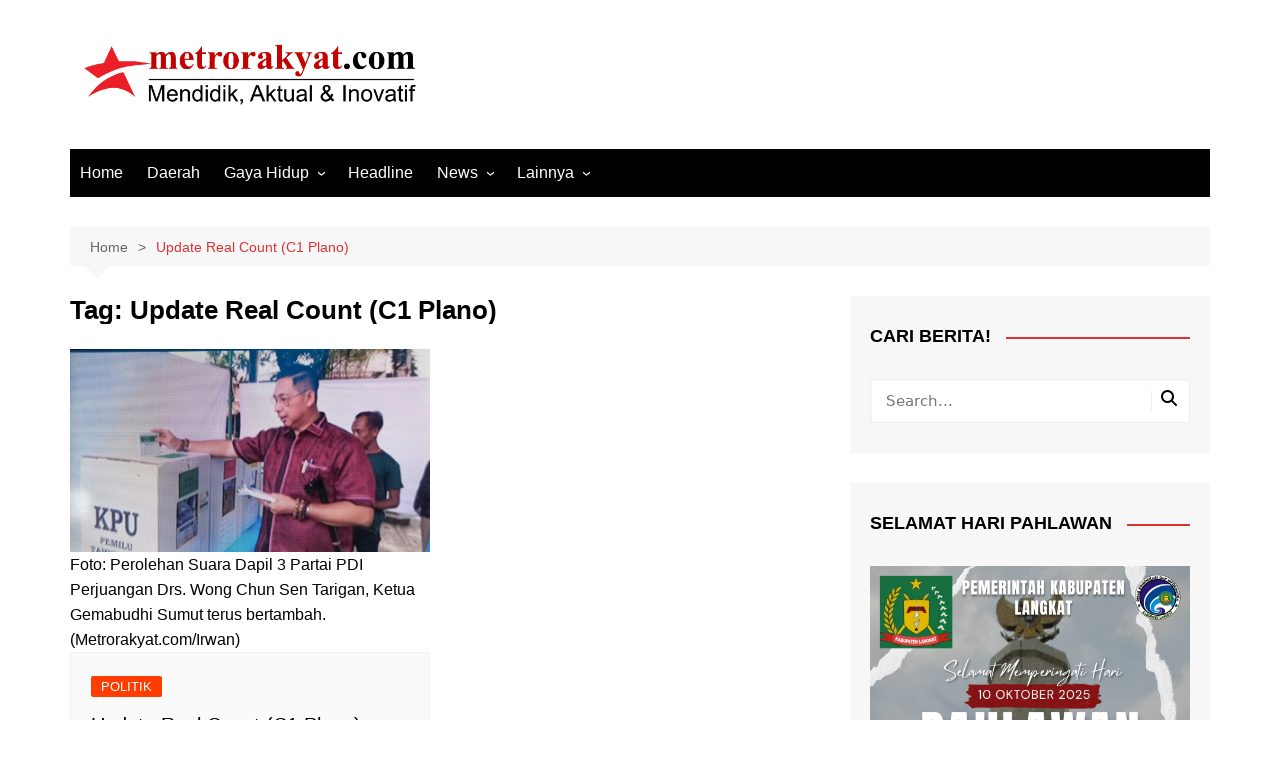

--- FILE ---
content_type: text/html; charset=UTF-8
request_url: https://metrorakyat.com/tag/update-real-count-c1-plano/
body_size: 18129
content:
		<!doctype html>
		<html lang="id">
				<head>
			<meta charset="UTF-8">
			<meta name="viewport" content="width=device-width, initial-scale=1">
			<link rel="profile" href="http://gmpg.org/xfn/11">
			<meta name='robots' content='index, follow, max-image-preview:large, max-snippet:-1, max-video-preview:-1' />
	<style>img:is([sizes="auto" i], [sizes^="auto," i]) { contain-intrinsic-size: 3000px 1500px }</style>
	
	<!-- This site is optimized with the Yoast SEO plugin v26.3 - https://yoast.com/wordpress/plugins/seo/ -->
	<title>Update Real Count (C1 Plano) Arsip - Metro Rakyat News</title>
	<link rel="canonical" href="https://metrorakyat.com/tag/update-real-count-c1-plano/" />
	<meta property="og:locale" content="id_ID" />
	<meta property="og:type" content="article" />
	<meta property="og:title" content="Update Real Count (C1 Plano) Arsip - Metro Rakyat News" />
	<meta property="og:url" content="https://metrorakyat.com/tag/update-real-count-c1-plano/" />
	<meta property="og:site_name" content="Metro Rakyat News" />
	<meta name="twitter:card" content="summary_large_image" />
	<meta name="twitter:site" content="@metrorakyatnews" />
	<script type="application/ld+json" class="yoast-schema-graph">{"@context":"https://schema.org","@graph":[{"@type":"CollectionPage","@id":"https://metrorakyat.com/tag/update-real-count-c1-plano/","url":"https://metrorakyat.com/tag/update-real-count-c1-plano/","name":"Update Real Count (C1 Plano) Arsip - Metro Rakyat News","isPartOf":{"@id":"https://metrorakyat.com/#website"},"primaryImageOfPage":{"@id":"https://metrorakyat.com/tag/update-real-count-c1-plano/#primaryimage"},"image":{"@id":"https://metrorakyat.com/tag/update-real-count-c1-plano/#primaryimage"},"thumbnailUrl":"https://metrorakyat.com/wp-content/uploads/2024/02/IMG_20240214_171356-2.jpg","breadcrumb":{"@id":"https://metrorakyat.com/tag/update-real-count-c1-plano/#breadcrumb"},"inLanguage":"id"},{"@type":"ImageObject","inLanguage":"id","@id":"https://metrorakyat.com/tag/update-real-count-c1-plano/#primaryimage","url":"https://metrorakyat.com/wp-content/uploads/2024/02/IMG_20240214_171356-2.jpg","contentUrl":"https://metrorakyat.com/wp-content/uploads/2024/02/IMG_20240214_171356-2.jpg","width":2221,"height":1203},{"@type":"BreadcrumbList","@id":"https://metrorakyat.com/tag/update-real-count-c1-plano/#breadcrumb","itemListElement":[{"@type":"ListItem","position":1,"name":"Home","item":"https://metrorakyat.com/"},{"@type":"ListItem","position":2,"name":"Update Real Count (C1 Plano)"}]},{"@type":"WebSite","@id":"https://metrorakyat.com/#website","url":"https://metrorakyat.com/","name":"metrorakyat.com","description":"- Portal Berita Aktual &amp; Inovatif -","publisher":{"@id":"https://metrorakyat.com/#organization"},"potentialAction":[{"@type":"SearchAction","target":{"@type":"EntryPoint","urlTemplate":"https://metrorakyat.com/?s={search_term_string}"},"query-input":{"@type":"PropertyValueSpecification","valueRequired":true,"valueName":"search_term_string"}}],"inLanguage":"id"},{"@type":"Organization","@id":"https://metrorakyat.com/#organization","name":"PT. Metro Rakyat Kreasi","url":"https://metrorakyat.com/","logo":{"@type":"ImageObject","inLanguage":"id","@id":"https://metrorakyat.com/#/schema/logo/image/","url":"https://metrorakyat.com/wp-content/uploads/2023/01/Logo-Metrorakyat.com_.jpeg","contentUrl":"https://metrorakyat.com/wp-content/uploads/2023/01/Logo-Metrorakyat.com_.jpeg","width":1280,"height":318,"caption":"PT. Metro Rakyat Kreasi"},"image":{"@id":"https://metrorakyat.com/#/schema/logo/image/"},"sameAs":["http://www.facebook.com/redaksi.metrorakyat","https://x.com/metrorakyatnews","https://www.instagram.com/metrorakyatnews/","http://www.linkedin.com/metrorakyatnews","https://myspace.com/metrorakyatnews/","https://id.pinterest.com/metrorakyatnews/","https://www.youtube.com/channel/UCk9McgYjkP7GPR-jOZYcxAg"]}]}</script>
	<!-- / Yoast SEO plugin. -->


<link rel='dns-prefetch' href='//static.addtoany.com' />
<link rel="alternate" type="application/rss+xml" title="Metro Rakyat News &raquo; Feed" href="https://metrorakyat.com/feed/" />
<link rel="alternate" type="application/rss+xml" title="Metro Rakyat News &raquo; Umpan Komentar" href="https://metrorakyat.com/comments/feed/" />
<link rel="alternate" type="application/rss+xml" title="Metro Rakyat News &raquo; Update Real Count (C1 Plano) Umpan Tag" href="https://metrorakyat.com/tag/update-real-count-c1-plano/feed/" />
<script type="text/javascript">
/* <![CDATA[ */
window._wpemojiSettings = {"baseUrl":"https:\/\/s.w.org\/images\/core\/emoji\/16.0.1\/72x72\/","ext":".png","svgUrl":"https:\/\/s.w.org\/images\/core\/emoji\/16.0.1\/svg\/","svgExt":".svg","source":{"concatemoji":"https:\/\/metrorakyat.com\/wp-includes\/js\/wp-emoji-release.min.js?ver=6.8.3"}};
/*! This file is auto-generated */
!function(s,n){var o,i,e;function c(e){try{var t={supportTests:e,timestamp:(new Date).valueOf()};sessionStorage.setItem(o,JSON.stringify(t))}catch(e){}}function p(e,t,n){e.clearRect(0,0,e.canvas.width,e.canvas.height),e.fillText(t,0,0);var t=new Uint32Array(e.getImageData(0,0,e.canvas.width,e.canvas.height).data),a=(e.clearRect(0,0,e.canvas.width,e.canvas.height),e.fillText(n,0,0),new Uint32Array(e.getImageData(0,0,e.canvas.width,e.canvas.height).data));return t.every(function(e,t){return e===a[t]})}function u(e,t){e.clearRect(0,0,e.canvas.width,e.canvas.height),e.fillText(t,0,0);for(var n=e.getImageData(16,16,1,1),a=0;a<n.data.length;a++)if(0!==n.data[a])return!1;return!0}function f(e,t,n,a){switch(t){case"flag":return n(e,"\ud83c\udff3\ufe0f\u200d\u26a7\ufe0f","\ud83c\udff3\ufe0f\u200b\u26a7\ufe0f")?!1:!n(e,"\ud83c\udde8\ud83c\uddf6","\ud83c\udde8\u200b\ud83c\uddf6")&&!n(e,"\ud83c\udff4\udb40\udc67\udb40\udc62\udb40\udc65\udb40\udc6e\udb40\udc67\udb40\udc7f","\ud83c\udff4\u200b\udb40\udc67\u200b\udb40\udc62\u200b\udb40\udc65\u200b\udb40\udc6e\u200b\udb40\udc67\u200b\udb40\udc7f");case"emoji":return!a(e,"\ud83e\udedf")}return!1}function g(e,t,n,a){var r="undefined"!=typeof WorkerGlobalScope&&self instanceof WorkerGlobalScope?new OffscreenCanvas(300,150):s.createElement("canvas"),o=r.getContext("2d",{willReadFrequently:!0}),i=(o.textBaseline="top",o.font="600 32px Arial",{});return e.forEach(function(e){i[e]=t(o,e,n,a)}),i}function t(e){var t=s.createElement("script");t.src=e,t.defer=!0,s.head.appendChild(t)}"undefined"!=typeof Promise&&(o="wpEmojiSettingsSupports",i=["flag","emoji"],n.supports={everything:!0,everythingExceptFlag:!0},e=new Promise(function(e){s.addEventListener("DOMContentLoaded",e,{once:!0})}),new Promise(function(t){var n=function(){try{var e=JSON.parse(sessionStorage.getItem(o));if("object"==typeof e&&"number"==typeof e.timestamp&&(new Date).valueOf()<e.timestamp+604800&&"object"==typeof e.supportTests)return e.supportTests}catch(e){}return null}();if(!n){if("undefined"!=typeof Worker&&"undefined"!=typeof OffscreenCanvas&&"undefined"!=typeof URL&&URL.createObjectURL&&"undefined"!=typeof Blob)try{var e="postMessage("+g.toString()+"("+[JSON.stringify(i),f.toString(),p.toString(),u.toString()].join(",")+"));",a=new Blob([e],{type:"text/javascript"}),r=new Worker(URL.createObjectURL(a),{name:"wpTestEmojiSupports"});return void(r.onmessage=function(e){c(n=e.data),r.terminate(),t(n)})}catch(e){}c(n=g(i,f,p,u))}t(n)}).then(function(e){for(var t in e)n.supports[t]=e[t],n.supports.everything=n.supports.everything&&n.supports[t],"flag"!==t&&(n.supports.everythingExceptFlag=n.supports.everythingExceptFlag&&n.supports[t]);n.supports.everythingExceptFlag=n.supports.everythingExceptFlag&&!n.supports.flag,n.DOMReady=!1,n.readyCallback=function(){n.DOMReady=!0}}).then(function(){return e}).then(function(){var e;n.supports.everything||(n.readyCallback(),(e=n.source||{}).concatemoji?t(e.concatemoji):e.wpemoji&&e.twemoji&&(t(e.twemoji),t(e.wpemoji)))}))}((window,document),window._wpemojiSettings);
/* ]]> */
</script>

<style id='wp-emoji-styles-inline-css' type='text/css'>

	img.wp-smiley, img.emoji {
		display: inline !important;
		border: none !important;
		box-shadow: none !important;
		height: 1em !important;
		width: 1em !important;
		margin: 0 0.07em !important;
		vertical-align: -0.1em !important;
		background: none !important;
		padding: 0 !important;
	}
</style>
<link rel='stylesheet' id='wp-block-library-css' href='https://metrorakyat.com/wp-includes/css/dist/block-library/style.min.css?ver=6.8.3' type='text/css' media='all' />
<style id='wp-block-library-theme-inline-css' type='text/css'>
.wp-block-audio :where(figcaption){color:#555;font-size:13px;text-align:center}.is-dark-theme .wp-block-audio :where(figcaption){color:#ffffffa6}.wp-block-audio{margin:0 0 1em}.wp-block-code{border:1px solid #ccc;border-radius:4px;font-family:Menlo,Consolas,monaco,monospace;padding:.8em 1em}.wp-block-embed :where(figcaption){color:#555;font-size:13px;text-align:center}.is-dark-theme .wp-block-embed :where(figcaption){color:#ffffffa6}.wp-block-embed{margin:0 0 1em}.blocks-gallery-caption{color:#555;font-size:13px;text-align:center}.is-dark-theme .blocks-gallery-caption{color:#ffffffa6}:root :where(.wp-block-image figcaption){color:#555;font-size:13px;text-align:center}.is-dark-theme :root :where(.wp-block-image figcaption){color:#ffffffa6}.wp-block-image{margin:0 0 1em}.wp-block-pullquote{border-bottom:4px solid;border-top:4px solid;color:currentColor;margin-bottom:1.75em}.wp-block-pullquote cite,.wp-block-pullquote footer,.wp-block-pullquote__citation{color:currentColor;font-size:.8125em;font-style:normal;text-transform:uppercase}.wp-block-quote{border-left:.25em solid;margin:0 0 1.75em;padding-left:1em}.wp-block-quote cite,.wp-block-quote footer{color:currentColor;font-size:.8125em;font-style:normal;position:relative}.wp-block-quote:where(.has-text-align-right){border-left:none;border-right:.25em solid;padding-left:0;padding-right:1em}.wp-block-quote:where(.has-text-align-center){border:none;padding-left:0}.wp-block-quote.is-large,.wp-block-quote.is-style-large,.wp-block-quote:where(.is-style-plain){border:none}.wp-block-search .wp-block-search__label{font-weight:700}.wp-block-search__button{border:1px solid #ccc;padding:.375em .625em}:where(.wp-block-group.has-background){padding:1.25em 2.375em}.wp-block-separator.has-css-opacity{opacity:.4}.wp-block-separator{border:none;border-bottom:2px solid;margin-left:auto;margin-right:auto}.wp-block-separator.has-alpha-channel-opacity{opacity:1}.wp-block-separator:not(.is-style-wide):not(.is-style-dots){width:100px}.wp-block-separator.has-background:not(.is-style-dots){border-bottom:none;height:1px}.wp-block-separator.has-background:not(.is-style-wide):not(.is-style-dots){height:2px}.wp-block-table{margin:0 0 1em}.wp-block-table td,.wp-block-table th{word-break:normal}.wp-block-table :where(figcaption){color:#555;font-size:13px;text-align:center}.is-dark-theme .wp-block-table :where(figcaption){color:#ffffffa6}.wp-block-video :where(figcaption){color:#555;font-size:13px;text-align:center}.is-dark-theme .wp-block-video :where(figcaption){color:#ffffffa6}.wp-block-video{margin:0 0 1em}:root :where(.wp-block-template-part.has-background){margin-bottom:0;margin-top:0;padding:1.25em 2.375em}
</style>
<style id='classic-theme-styles-inline-css' type='text/css'>
/*! This file is auto-generated */
.wp-block-button__link{color:#fff;background-color:#32373c;border-radius:9999px;box-shadow:none;text-decoration:none;padding:calc(.667em + 2px) calc(1.333em + 2px);font-size:1.125em}.wp-block-file__button{background:#32373c;color:#fff;text-decoration:none}
</style>
<style id='global-styles-inline-css' type='text/css'>
:root{--wp--preset--aspect-ratio--square: 1;--wp--preset--aspect-ratio--4-3: 4/3;--wp--preset--aspect-ratio--3-4: 3/4;--wp--preset--aspect-ratio--3-2: 3/2;--wp--preset--aspect-ratio--2-3: 2/3;--wp--preset--aspect-ratio--16-9: 16/9;--wp--preset--aspect-ratio--9-16: 9/16;--wp--preset--color--black: #000000;--wp--preset--color--cyan-bluish-gray: #abb8c3;--wp--preset--color--white: #ffffff;--wp--preset--color--pale-pink: #f78da7;--wp--preset--color--vivid-red: #cf2e2e;--wp--preset--color--luminous-vivid-orange: #ff6900;--wp--preset--color--luminous-vivid-amber: #fcb900;--wp--preset--color--light-green-cyan: #7bdcb5;--wp--preset--color--vivid-green-cyan: #00d084;--wp--preset--color--pale-cyan-blue: #8ed1fc;--wp--preset--color--vivid-cyan-blue: #0693e3;--wp--preset--color--vivid-purple: #9b51e0;--wp--preset--gradient--vivid-cyan-blue-to-vivid-purple: linear-gradient(135deg,rgba(6,147,227,1) 0%,rgb(155,81,224) 100%);--wp--preset--gradient--light-green-cyan-to-vivid-green-cyan: linear-gradient(135deg,rgb(122,220,180) 0%,rgb(0,208,130) 100%);--wp--preset--gradient--luminous-vivid-amber-to-luminous-vivid-orange: linear-gradient(135deg,rgba(252,185,0,1) 0%,rgba(255,105,0,1) 100%);--wp--preset--gradient--luminous-vivid-orange-to-vivid-red: linear-gradient(135deg,rgba(255,105,0,1) 0%,rgb(207,46,46) 100%);--wp--preset--gradient--very-light-gray-to-cyan-bluish-gray: linear-gradient(135deg,rgb(238,238,238) 0%,rgb(169,184,195) 100%);--wp--preset--gradient--cool-to-warm-spectrum: linear-gradient(135deg,rgb(74,234,220) 0%,rgb(151,120,209) 20%,rgb(207,42,186) 40%,rgb(238,44,130) 60%,rgb(251,105,98) 80%,rgb(254,248,76) 100%);--wp--preset--gradient--blush-light-purple: linear-gradient(135deg,rgb(255,206,236) 0%,rgb(152,150,240) 100%);--wp--preset--gradient--blush-bordeaux: linear-gradient(135deg,rgb(254,205,165) 0%,rgb(254,45,45) 50%,rgb(107,0,62) 100%);--wp--preset--gradient--luminous-dusk: linear-gradient(135deg,rgb(255,203,112) 0%,rgb(199,81,192) 50%,rgb(65,88,208) 100%);--wp--preset--gradient--pale-ocean: linear-gradient(135deg,rgb(255,245,203) 0%,rgb(182,227,212) 50%,rgb(51,167,181) 100%);--wp--preset--gradient--electric-grass: linear-gradient(135deg,rgb(202,248,128) 0%,rgb(113,206,126) 100%);--wp--preset--gradient--midnight: linear-gradient(135deg,rgb(2,3,129) 0%,rgb(40,116,252) 100%);--wp--preset--font-size--small: 16px;--wp--preset--font-size--medium: 28px;--wp--preset--font-size--large: 32px;--wp--preset--font-size--x-large: 42px;--wp--preset--font-size--larger: 38px;--wp--preset--spacing--20: 0.44rem;--wp--preset--spacing--30: 0.67rem;--wp--preset--spacing--40: 1rem;--wp--preset--spacing--50: 1.5rem;--wp--preset--spacing--60: 2.25rem;--wp--preset--spacing--70: 3.38rem;--wp--preset--spacing--80: 5.06rem;--wp--preset--shadow--natural: 6px 6px 9px rgba(0, 0, 0, 0.2);--wp--preset--shadow--deep: 12px 12px 50px rgba(0, 0, 0, 0.4);--wp--preset--shadow--sharp: 6px 6px 0px rgba(0, 0, 0, 0.2);--wp--preset--shadow--outlined: 6px 6px 0px -3px rgba(255, 255, 255, 1), 6px 6px rgba(0, 0, 0, 1);--wp--preset--shadow--crisp: 6px 6px 0px rgba(0, 0, 0, 1);}:where(.is-layout-flex){gap: 0.5em;}:where(.is-layout-grid){gap: 0.5em;}body .is-layout-flex{display: flex;}.is-layout-flex{flex-wrap: wrap;align-items: center;}.is-layout-flex > :is(*, div){margin: 0;}body .is-layout-grid{display: grid;}.is-layout-grid > :is(*, div){margin: 0;}:where(.wp-block-columns.is-layout-flex){gap: 2em;}:where(.wp-block-columns.is-layout-grid){gap: 2em;}:where(.wp-block-post-template.is-layout-flex){gap: 1.25em;}:where(.wp-block-post-template.is-layout-grid){gap: 1.25em;}.has-black-color{color: var(--wp--preset--color--black) !important;}.has-cyan-bluish-gray-color{color: var(--wp--preset--color--cyan-bluish-gray) !important;}.has-white-color{color: var(--wp--preset--color--white) !important;}.has-pale-pink-color{color: var(--wp--preset--color--pale-pink) !important;}.has-vivid-red-color{color: var(--wp--preset--color--vivid-red) !important;}.has-luminous-vivid-orange-color{color: var(--wp--preset--color--luminous-vivid-orange) !important;}.has-luminous-vivid-amber-color{color: var(--wp--preset--color--luminous-vivid-amber) !important;}.has-light-green-cyan-color{color: var(--wp--preset--color--light-green-cyan) !important;}.has-vivid-green-cyan-color{color: var(--wp--preset--color--vivid-green-cyan) !important;}.has-pale-cyan-blue-color{color: var(--wp--preset--color--pale-cyan-blue) !important;}.has-vivid-cyan-blue-color{color: var(--wp--preset--color--vivid-cyan-blue) !important;}.has-vivid-purple-color{color: var(--wp--preset--color--vivid-purple) !important;}.has-black-background-color{background-color: var(--wp--preset--color--black) !important;}.has-cyan-bluish-gray-background-color{background-color: var(--wp--preset--color--cyan-bluish-gray) !important;}.has-white-background-color{background-color: var(--wp--preset--color--white) !important;}.has-pale-pink-background-color{background-color: var(--wp--preset--color--pale-pink) !important;}.has-vivid-red-background-color{background-color: var(--wp--preset--color--vivid-red) !important;}.has-luminous-vivid-orange-background-color{background-color: var(--wp--preset--color--luminous-vivid-orange) !important;}.has-luminous-vivid-amber-background-color{background-color: var(--wp--preset--color--luminous-vivid-amber) !important;}.has-light-green-cyan-background-color{background-color: var(--wp--preset--color--light-green-cyan) !important;}.has-vivid-green-cyan-background-color{background-color: var(--wp--preset--color--vivid-green-cyan) !important;}.has-pale-cyan-blue-background-color{background-color: var(--wp--preset--color--pale-cyan-blue) !important;}.has-vivid-cyan-blue-background-color{background-color: var(--wp--preset--color--vivid-cyan-blue) !important;}.has-vivid-purple-background-color{background-color: var(--wp--preset--color--vivid-purple) !important;}.has-black-border-color{border-color: var(--wp--preset--color--black) !important;}.has-cyan-bluish-gray-border-color{border-color: var(--wp--preset--color--cyan-bluish-gray) !important;}.has-white-border-color{border-color: var(--wp--preset--color--white) !important;}.has-pale-pink-border-color{border-color: var(--wp--preset--color--pale-pink) !important;}.has-vivid-red-border-color{border-color: var(--wp--preset--color--vivid-red) !important;}.has-luminous-vivid-orange-border-color{border-color: var(--wp--preset--color--luminous-vivid-orange) !important;}.has-luminous-vivid-amber-border-color{border-color: var(--wp--preset--color--luminous-vivid-amber) !important;}.has-light-green-cyan-border-color{border-color: var(--wp--preset--color--light-green-cyan) !important;}.has-vivid-green-cyan-border-color{border-color: var(--wp--preset--color--vivid-green-cyan) !important;}.has-pale-cyan-blue-border-color{border-color: var(--wp--preset--color--pale-cyan-blue) !important;}.has-vivid-cyan-blue-border-color{border-color: var(--wp--preset--color--vivid-cyan-blue) !important;}.has-vivid-purple-border-color{border-color: var(--wp--preset--color--vivid-purple) !important;}.has-vivid-cyan-blue-to-vivid-purple-gradient-background{background: var(--wp--preset--gradient--vivid-cyan-blue-to-vivid-purple) !important;}.has-light-green-cyan-to-vivid-green-cyan-gradient-background{background: var(--wp--preset--gradient--light-green-cyan-to-vivid-green-cyan) !important;}.has-luminous-vivid-amber-to-luminous-vivid-orange-gradient-background{background: var(--wp--preset--gradient--luminous-vivid-amber-to-luminous-vivid-orange) !important;}.has-luminous-vivid-orange-to-vivid-red-gradient-background{background: var(--wp--preset--gradient--luminous-vivid-orange-to-vivid-red) !important;}.has-very-light-gray-to-cyan-bluish-gray-gradient-background{background: var(--wp--preset--gradient--very-light-gray-to-cyan-bluish-gray) !important;}.has-cool-to-warm-spectrum-gradient-background{background: var(--wp--preset--gradient--cool-to-warm-spectrum) !important;}.has-blush-light-purple-gradient-background{background: var(--wp--preset--gradient--blush-light-purple) !important;}.has-blush-bordeaux-gradient-background{background: var(--wp--preset--gradient--blush-bordeaux) !important;}.has-luminous-dusk-gradient-background{background: var(--wp--preset--gradient--luminous-dusk) !important;}.has-pale-ocean-gradient-background{background: var(--wp--preset--gradient--pale-ocean) !important;}.has-electric-grass-gradient-background{background: var(--wp--preset--gradient--electric-grass) !important;}.has-midnight-gradient-background{background: var(--wp--preset--gradient--midnight) !important;}.has-small-font-size{font-size: var(--wp--preset--font-size--small) !important;}.has-medium-font-size{font-size: var(--wp--preset--font-size--medium) !important;}.has-large-font-size{font-size: var(--wp--preset--font-size--large) !important;}.has-x-large-font-size{font-size: var(--wp--preset--font-size--x-large) !important;}
:where(.wp-block-post-template.is-layout-flex){gap: 1.25em;}:where(.wp-block-post-template.is-layout-grid){gap: 1.25em;}
:where(.wp-block-columns.is-layout-flex){gap: 2em;}:where(.wp-block-columns.is-layout-grid){gap: 2em;}
:root :where(.wp-block-pullquote){font-size: 1.5em;line-height: 1.6;}
</style>
<link rel='stylesheet' id='cream-magazine-style-css' href='https://metrorakyat.com/wp-content/themes/cream-magazine/style.css?ver=2.1.10' type='text/css' media='all' />
<link rel='stylesheet' id='cream-magazine-main-css' href='https://metrorakyat.com/wp-content/themes/cream-magazine/assets/dist/css/main.css?ver=2.1.10' type='text/css' media='all' />
<link rel='stylesheet' id='addtoany-css' href='https://metrorakyat.com/wp-content/plugins/add-to-any/addtoany.min.css?ver=1.16' type='text/css' media='all' />
<script type="text/javascript" id="addtoany-core-js-before">
/* <![CDATA[ */
window.a2a_config=window.a2a_config||{};a2a_config.callbacks=[];a2a_config.overlays=[];a2a_config.templates={};a2a_localize = {
	Share: "Share",
	Save: "Save",
	Subscribe: "Subscribe",
	Email: "Email",
	Bookmark: "Bookmark",
	ShowAll: "Show all",
	ShowLess: "Show less",
	FindServices: "Find service(s)",
	FindAnyServiceToAddTo: "Instantly find any service to add to",
	PoweredBy: "Powered by",
	ShareViaEmail: "Share via email",
	SubscribeViaEmail: "Subscribe via email",
	BookmarkInYourBrowser: "Bookmark in your browser",
	BookmarkInstructions: "Press Ctrl+D or \u2318+D to bookmark this page",
	AddToYourFavorites: "Add to your favorites",
	SendFromWebOrProgram: "Send from any email address or email program",
	EmailProgram: "Email program",
	More: "More&#8230;",
	ThanksForSharing: "Thanks for sharing!",
	ThanksForFollowing: "Thanks for following!"
};
/* ]]> */
</script>
<script type="text/javascript" defer src="https://static.addtoany.com/menu/page.js" id="addtoany-core-js"></script>
<script type="text/javascript" src="https://metrorakyat.com/wp-includes/js/jquery/jquery.min.js?ver=3.7.1" id="jquery-core-js"></script>
<script type="text/javascript" src="https://metrorakyat.com/wp-includes/js/jquery/jquery-migrate.min.js?ver=3.4.1" id="jquery-migrate-js"></script>
<script type="text/javascript" id="jquery-js-after">
/* <![CDATA[ */
jQuery(document).ready(function() {
	jQuery(".f19585bc2c8394c91f7178a4d0964ba4").click(function() {
		jQuery.post(
			"https://metrorakyat.com/wp-admin/admin-ajax.php", {
				"action": "quick_adsense_onpost_ad_click",
				"quick_adsense_onpost_ad_index": jQuery(this).attr("data-index"),
				"quick_adsense_nonce": "3275138eee",
			}, function(response) { }
		);
	});
});
/* ]]> */
</script>
<script type="text/javascript" defer src="https://metrorakyat.com/wp-content/plugins/add-to-any/addtoany.min.js?ver=1.1" id="addtoany-jquery-js"></script>
<link rel="https://api.w.org/" href="https://metrorakyat.com/wp-json/" /><link rel="alternate" title="JSON" type="application/json" href="https://metrorakyat.com/wp-json/wp/v2/tags/119881" /><link rel="EditURI" type="application/rsd+xml" title="RSD" href="https://metrorakyat.com/xmlrpc.php?rsd" />
<meta name="generator" content="WordPress 6.8.3" />
<style>a:hover{text-decoration:none !important;}button,input[type="button"],input[type="reset"],input[type="submit"],.primary-navigation > ul > li.home-btn,.cm_header_lay_three .primary-navigation > ul > li.home-btn,.news_ticker_wrap .ticker_head,#toTop,.section-title h2::after,.sidebar-widget-area .widget .widget-title h2::after,.footer-widget-container .widget .widget-title h2::after,#comments div#respond h3#reply-title::after,#comments h2.comments-title:after,.post_tags a,.owl-carousel .owl-nav button.owl-prev,.owl-carousel .owl-nav button.owl-next,.cm_author_widget .author-detail-link a,.error_foot form input[type="submit"],.widget_search form input[type="submit"],.header-search-container input[type="submit"],.trending_widget_carousel .owl-dots button.owl-dot,.pagination .page-numbers.current,.post-navigation .nav-links .nav-previous a,.post-navigation .nav-links .nav-next a,#comments form input[type="submit"],footer .widget.widget_search form input[type="submit"]:hover,.widget_product_search .woocommerce-product-search button[type="submit"],.woocommerce ul.products li.product .button,.woocommerce .woocommerce-pagination ul.page-numbers li span.current,.woocommerce .product div.summary .cart button.single_add_to_cart_button,.woocommerce .product div.woocommerce-tabs div.panel #reviews #review_form_wrapper .comment-form p.form-submit .submit,.woocommerce .product section.related > h2::after,.woocommerce .cart .button:hover,.woocommerce .cart .button:focus,.woocommerce .cart input.button:hover,.woocommerce .cart input.button:focus,.woocommerce #respond input#submit:hover,.woocommerce #respond input#submit:focus,.woocommerce button.button:hover,.woocommerce button.button:focus,.woocommerce input.button:hover,.woocommerce input.button:focus,.woocommerce #respond input#submit.alt:hover,.woocommerce a.button.alt:hover,.woocommerce button.button.alt:hover,.woocommerce input.button.alt:hover,.woocommerce a.remove:hover,.woocommerce-account .woocommerce-MyAccount-navigation ul li.is-active a,.woocommerce a.button:hover,.woocommerce a.button:focus,.widget_product_tag_cloud .tagcloud a:hover,.widget_product_tag_cloud .tagcloud a:focus,.woocommerce .widget_price_filter .price_slider_wrapper .ui-slider .ui-slider-handle,.error_page_top_portion,.primary-navigation ul li a span.menu-item-description{background-color:#dd3333}a:hover,.post_title h2 a:hover,.post_title h2 a:focus,.post_meta li a:hover,.post_meta li a:focus,ul.social-icons li a[href*=".com"]:hover::before,.ticker_carousel .owl-nav button.owl-prev i,.ticker_carousel .owl-nav button.owl-next i,.news_ticker_wrap .ticker_items .item a:hover,.news_ticker_wrap .ticker_items .item a:focus,.cm_banner .post_title h2 a:hover,.cm_banner .post_meta li a:hover,.cm_middle_post_widget_one .post_title h2 a:hover,.cm_middle_post_widget_one .post_meta li a:hover,.cm_middle_post_widget_three .post_thumb .post-holder a:hover,.cm_middle_post_widget_three .post_thumb .post-holder a:focus,.cm_middle_post_widget_six .middle_widget_six_carousel .item .card .card_content a:hover,.cm_middle_post_widget_six .middle_widget_six_carousel .item .card .card_content a:focus,.cm_post_widget_twelve .card .post-holder a:hover,.cm_post_widget_twelve .card .post-holder a:focus,.cm_post_widget_seven .card .card_content a:hover,.cm_post_widget_seven .card .card_content a:focus,.copyright_section a:hover,.footer_nav ul li a:hover,.breadcrumb ul li:last-child span,.pagination .page-numbers:hover,#comments ol.comment-list li article footer.comment-meta .comment-metadata span.edit-link a:hover,#comments ol.comment-list li article .reply a:hover,.social-share ul li a:hover,ul.social-icons li a:hover,ul.social-icons li a:focus,.woocommerce ul.products li.product a:hover,.woocommerce ul.products li.product .price,.woocommerce .woocommerce-pagination ul.page-numbers li a.page-numbers:hover,.woocommerce div.product p.price,.woocommerce div.product span.price,.video_section .video_details .post_title h2 a:hover,.primary-navigation.dark li a:hover,footer .footer_inner a:hover,.footer-widget-container ul.post_meta li:hover span,.footer-widget-container ul.post_meta li:hover a,ul.post_meta li a:hover,.cm-post-widget-two .big-card .post-holder .post_title h2 a:hover,.cm-post-widget-two .big-card .post_meta li a:hover,.copyright_section .copyrights a,.breadcrumb ul li a:hover,.breadcrumb ul li a:hover span{color:#dd3333}.ticker_carousel .owl-nav button.owl-prev,.ticker_carousel .owl-nav button.owl-next,.error_foot form input[type="submit"],.widget_search form input[type="submit"],.pagination .page-numbers:hover,#comments form input[type="submit"],.social-share ul li a:hover,.header-search-container .search-form-entry,.widget_product_search .woocommerce-product-search button[type="submit"],.woocommerce .woocommerce-pagination ul.page-numbers li span.current,.woocommerce .woocommerce-pagination ul.page-numbers li a.page-numbers:hover,.woocommerce a.remove:hover,.ticker_carousel .owl-nav button.owl-prev:hover,.ticker_carousel .owl-nav button.owl-next:hover,footer .widget.widget_search form input[type="submit"]:hover,.trending_widget_carousel .owl-dots button.owl-dot,.the_content blockquote,.widget_tag_cloud .tagcloud a:hover{border-color:#dd3333}.ticker_carousel.owl-carousel .owl-nav button:hover svg{color:#dd3333;fill:#dd3333;}header .mask{background-color:rgba(0,0,0,0.2);}.site-description{color:#000000;}body{font-family:Arial,sans-serif;font-weight:inherit;}h1,h2,h3,h4,h5,h6,.site-title{font-family:Arial,sans-serif;font-weight:inherit;}.entry_cats ul.post-categories li a{background-color:#FF3D00;color:#fff;}.entry_cats ul.post-categories li a:hover,.cm_middle_post_widget_six .middle_widget_six_carousel .item .card .card_content .entry_cats ul.post-categories li a:hover{background-color:#010101;color:#fff;}.the_content a{color:#FF3D00;}.the_content a:hover{color:#010101;}.post-display-grid .card_content .cm-post-excerpt{margin-top:15px;}</style>		<style type="text/css">
							.site-title a {
					color: #3bb701;
				}

				.site-description {
					color: #000000				}
						</style>
		<link rel="icon" href="https://metrorakyat.com/wp-content/uploads/2024/09/cropped-Icon-Metro-Rakyat-32x32.jpg" sizes="32x32" />
<link rel="icon" href="https://metrorakyat.com/wp-content/uploads/2024/09/cropped-Icon-Metro-Rakyat-192x192.jpg" sizes="192x192" />
<link rel="apple-touch-icon" href="https://metrorakyat.com/wp-content/uploads/2024/09/cropped-Icon-Metro-Rakyat-180x180.jpg" />
<meta name="msapplication-TileImage" content="https://metrorakyat.com/wp-content/uploads/2024/09/cropped-Icon-Metro-Rakyat-270x270.jpg" />
		</head>
				<body class="archive tag tag-update-real-count-c1-plano tag-119881 wp-custom-logo wp-embed-responsive wp-theme-cream-magazine hfeed right-sidebar">
						<a class="skip-link screen-reader-text" href="#content">Skip to content</a>
				<div class="page-wrapper">
		<header class="general-header cm-header-style-one">
		<div class="cm-container">
		<div class="logo-container">
			<div class="row align-items-center">
				<div class="cm-col-lg-4 cm-col-12">
							<div class="logo">
			<a href="https://metrorakyat.com/" class="custom-logo-link" rel="home"><img width="1280" height="318" src="https://metrorakyat.com/wp-content/uploads/2023/01/Loo-Metrorakyat.com_.jpeg" class="custom-logo" alt="Metro Rakyat News" decoding="async" fetchpriority="high" srcset="https://metrorakyat.com/wp-content/uploads/2023/01/Loo-Metrorakyat.com_.jpeg 1280w, https://metrorakyat.com/wp-content/uploads/2023/01/Loo-Metrorakyat.com_-768x191.jpeg 768w" sizes="(max-width: 1280px) 100vw, 1280px" /></a>		</div><!-- .logo -->
						</div><!-- .col -->
							</div><!-- .row -->
		</div><!-- .logo-container -->
		<nav class="main-navigation">
			<div id="main-nav" class="primary-navigation">
				<ul id="menu-top" class=""><li id="menu-item-54430" class="menu-item menu-item-type-custom menu-item-object-custom menu-item-54430"><a href="https://www.metrorakyat.com">Home</a></li>
<li id="menu-item-266" class="menu-item menu-item-type-taxonomy menu-item-object-category menu-item-266"><a href="https://metrorakyat.com/category/daerah/">Daerah</a></li>
<li id="menu-item-438" class="menu-item menu-item-type-custom menu-item-object-custom menu-item-has-children menu-item-438"><a href="#">Gaya Hidup</a>
<ul class="sub-menu">
	<li id="menu-item-442" class="menu-item menu-item-type-taxonomy menu-item-object-category menu-item-442"><a href="https://metrorakyat.com/category/gedget/">Elektronik &#038; Gadget</a></li>
	<li id="menu-item-443" class="menu-item menu-item-type-taxonomy menu-item-object-category menu-item-443"><a href="https://metrorakyat.com/category/hiburan/">Hiburan</a></li>
	<li id="menu-item-451" class="menu-item menu-item-type-taxonomy menu-item-object-category menu-item-451"><a href="https://metrorakyat.com/category/kesehatan/">Kesehatan</a></li>
	<li id="menu-item-30893" class="menu-item menu-item-type-taxonomy menu-item-object-category menu-item-30893"><a href="https://metrorakyat.com/category/olahraga/">Olahraga</a></li>
	<li id="menu-item-444" class="menu-item menu-item-type-taxonomy menu-item-object-category menu-item-444"><a href="https://metrorakyat.com/category/otomotif/">Otomotif</a></li>
	<li id="menu-item-449" class="menu-item menu-item-type-taxonomy menu-item-object-category menu-item-449"><a href="https://metrorakyat.com/category/sosbud/">Sosial &#038; Budaya</a></li>
</ul>
</li>
<li id="menu-item-180741" class="menu-item menu-item-type-taxonomy menu-item-object-category menu-item-180741"><a href="https://metrorakyat.com/category/headline/">Headline</a></li>
<li id="menu-item-54429" class="menu-item menu-item-type-custom menu-item-object-custom menu-item-has-children menu-item-54429"><a href="#">News</a>
<ul class="sub-menu">
	<li id="menu-item-424" class="menu-item menu-item-type-taxonomy menu-item-object-category menu-item-424"><a href="https://metrorakyat.com/category/hukum/">Hukum</a></li>
	<li id="menu-item-19881" class="menu-item menu-item-type-taxonomy menu-item-object-category menu-item-19881"><a href="https://metrorakyat.com/category/internasional/">Internasional</a></li>
	<li id="menu-item-285" class="menu-item menu-item-type-taxonomy menu-item-object-category menu-item-285"><a href="https://metrorakyat.com/category/kriminal/">Kriminal</a></li>
	<li id="menu-item-82327" class="menu-item menu-item-type-taxonomy menu-item-object-category menu-item-82327"><a href="https://metrorakyat.com/category/lintas-koramil-ms/">Lintas Koramil &#8211; MS</a></li>
	<li id="menu-item-269" class="menu-item menu-item-type-taxonomy menu-item-object-category menu-item-269"><a href="https://metrorakyat.com/category/megapolitan/">Megapolitan</a></li>
	<li id="menu-item-19879" class="menu-item menu-item-type-taxonomy menu-item-object-category menu-item-19879"><a href="https://metrorakyat.com/category/nasional/">Nasional</a></li>
	<li id="menu-item-30895" class="menu-item menu-item-type-taxonomy menu-item-object-category menu-item-30895"><a href="https://metrorakyat.com/category/ormas/">Ormas</a></li>
	<li id="menu-item-272" class="menu-item menu-item-type-taxonomy menu-item-object-category menu-item-272"><a href="https://metrorakyat.com/category/peristiwa/">Peristiwa</a></li>
	<li id="menu-item-30897" class="menu-item menu-item-type-taxonomy menu-item-object-category menu-item-30897"><a href="https://metrorakyat.com/category/polisi-kita/">Polisi Kita</a></li>
	<li id="menu-item-19880" class="menu-item menu-item-type-taxonomy menu-item-object-category menu-item-19880"><a href="https://metrorakyat.com/category/politik/">Politik</a></li>
	<li id="menu-item-303038" class="menu-item menu-item-type-taxonomy menu-item-object-category menu-item-303038"><a href="https://metrorakyat.com/category/samosir/">Samosir</a></li>
	<li id="menu-item-30898" class="menu-item menu-item-type-taxonomy menu-item-object-category menu-item-30898"><a href="https://metrorakyat.com/category/tni-merakyat/">TNI Merakyat</a></li>
</ul>
</li>
<li id="menu-item-81333" class="menu-item menu-item-type-custom menu-item-object-custom menu-item-has-children menu-item-81333"><a href="#">Lainnya</a>
<ul class="sub-menu">
	<li id="menu-item-81335" class="menu-item menu-item-type-taxonomy menu-item-object-category menu-item-81335"><a href="https://metrorakyat.com/category/advertorial/">Advertorial</a></li>
	<li id="menu-item-30892" class="menu-item menu-item-type-taxonomy menu-item-object-category menu-item-30892"><a href="https://metrorakyat.com/category/ekbis/">Ekbis</a></li>
	<li id="menu-item-54400" class="menu-item menu-item-type-taxonomy menu-item-object-category menu-item-54400"><a href="https://metrorakyat.com/category/medan-sekitarnya/">Medan Sekitarnya</a></li>
	<li id="menu-item-30894" class="menu-item menu-item-type-taxonomy menu-item-object-category menu-item-30894"><a href="https://metrorakyat.com/category/opini/">Opini</a></li>
	<li id="menu-item-81334" class="menu-item menu-item-type-taxonomy menu-item-object-category menu-item-81334"><a href="https://metrorakyat.com/category/pendidikan/">Pendidikan</a></li>
	<li id="menu-item-306567" class="menu-item menu-item-type-taxonomy menu-item-object-category menu-item-306567"><a href="https://metrorakyat.com/category/sumut/">Sumut</a></li>
	<li id="menu-item-30899" class="menu-item menu-item-type-taxonomy menu-item-object-category menu-item-30899"><a href="https://metrorakyat.com/category/tokoh/">Tokoh</a></li>
	<li id="menu-item-445" class="menu-item menu-item-type-taxonomy menu-item-object-category menu-item-445"><a href="https://metrorakyat.com/category/wisata/">Wisata</a></li>
</ul>
</li>
</ul>			</div><!-- .primary-navigation -->
			<div class="header-search-container">
				<div class="search-form-entry">
					<form role="search" class="cm-search-form" method="get" action="https://metrorakyat.com/"><input type="search" name="s" placeholder="Search..." value="" ><button type="submit" class="cm-submit-btn"><svg xmlns="http://www.w3.org/2000/svg" viewBox="0 0 512 512"><path d="M416 208c0 45.9-14.9 88.3-40 122.7L502.6 457.4c12.5 12.5 12.5 32.8 0 45.3s-32.8 12.5-45.3 0L330.7 376c-34.4 25.2-76.8 40-122.7 40C93.1 416 0 322.9 0 208S93.1 0 208 0S416 93.1 416 208zM208 352a144 144 0 1 0 0-288 144 144 0 1 0 0 288z"/></svg></button></form>				</div><!-- .search-form-entry -->
			</div><!-- .search-container -->
		</nav><!-- .main-navigation -->
	</div><!-- .cm-container -->
</header><!-- .general-header -->
<div id="content" class="site-content">
	<div class="cm-container">
	<div class="inner-page-wrapper">
		<div id="primary" class="content-area">
			<main id="main" class="site-main">
				<div class="cm_archive_page">
								<div class="breadcrumb  default-breadcrumb">
				<nav role="navigation" aria-label="Breadcrumbs" class="breadcrumb-trail breadcrumbs" itemprop="breadcrumb"><ul class="trail-items" itemscope itemtype="http://schema.org/BreadcrumbList"><meta name="numberOfItems" content="2" /><meta name="itemListOrder" content="Ascending" /><li itemprop="itemListElement" itemscope itemtype="http://schema.org/ListItem" class="trail-item trail-begin"><a href="https://metrorakyat.com/" rel="home" itemprop="item"><span itemprop="name">Home</span></a><meta itemprop="position" content="1" /></li><li itemprop="itemListElement" itemscope itemtype="http://schema.org/ListItem" class="trail-item trail-end"><a href="https://metrorakyat.com/tag/update-real-count-c1-plano" itemprop="item"><span itemprop="name">Update Real Count (C1 Plano)</span></a><meta itemprop="position" content="2" /></li></ul></nav>			</div>
								<div class="archive-container">
						<div class="row">
							<div class="cm-col-lg-8 cm-col-12 sticky_portion">
								<div class="content-entry">
																			<section class="list_page_iner">
											<div class="section-title">
												<h1>Tag: <span>Update Real Count (C1 Plano)</span></h1>											</div><!-- .section-title -->
											<div class="list_entry">
												<section class="post-display-grid">
													<div class="section_inner">
														<div class="row">
															<div class="cm-col-lg-6 cm-col-md-6 cm-col-12">
	<article id="post-270271" class="grid-post-holder post-270271 post type-post status-publish format-standard has-post-thumbnail hentry category-politik tag-dapil-3 tag-drs-wong-chun-sen-tarigan tag-ketua-taruna-merah-putih-kota-medan tag-m-pd-b tag-partai-pdi-perjuangan tag-suara-tertingg tag-update-real-count-c1-plano">
		<div class="card">
							<div class="post_thumb">
							<a href="https://metrorakyat.com/2024/02/update-real-count-c1-plano-ketua-taruna-merah-putih-kota-medan-drs-wong-chun-sen-tarigan-m-pd-b-raih-suara-tertinggi-di-dapil-3-partai-pdi-perjuangan/">
			<figure class="imghover">
				<img width="800" height="450" src="https://metrorakyat.com/wp-content/uploads/2024/02/IMG_20240214_171356-2-800x450.jpg" class="attachment-cream-magazine-thumbnail-2 size-cream-magazine-thumbnail-2 wp-post-image" alt="Update Real Count (C1 Plano) Ketua Taruna Merah Putih Kota Medan Drs. Wong Chun Sen Tarigan, M.Pd.B Raih Suara Tertinggi di Dapil 3 Partai PDI Perjuangan" decoding="async" /><div class="ccfic"><span class="ccfic-text">Foto: Perolehan Suara Dapil 3 Partai PDI Perjuangan Drs. Wong Chun Sen Tarigan, Ketua Gemabudhi Sumut terus bertambah.(Metrorakyat.com/Irwan) </span></div>			</figure>
		</a>
						</div>
							<div class="card_content">
								<div class="entry_cats">
					<ul class="post-categories">
	<li><a href="https://metrorakyat.com/category/politik/" rel="category tag">POLITIK</a></li></ul>				</div><!-- .entry_cats -->
								<div class="post_title">
					<h2><a href="https://metrorakyat.com/2024/02/update-real-count-c1-plano-ketua-taruna-merah-putih-kota-medan-drs-wong-chun-sen-tarigan-m-pd-b-raih-suara-tertinggi-di-dapil-3-partai-pdi-perjuangan/">Update Real Count (C1 Plano) Ketua Taruna Merah Putih Kota Medan Drs. Wong Chun Sen Tarigan, M.Pd.B Raih Suara Tertinggi di Dapil 3 Partai PDI Perjuangan</a></h2>
				</div><!-- .post_title -->
							<div class="cm-post-meta">
				<ul class="post_meta">
											<li class="post_author">
							<a href="https://metrorakyat.com/author/adminmetro/">
								<span class="cm-meta-icon">
									<svg xmlns="http://www.w3.org/2000/svg" viewBox="0 0 512 512"><path d="M406.5 399.6C387.4 352.9 341.5 320 288 320l-64 0c-53.5 0-99.4 32.9-118.5 79.6C69.9 362.2 48 311.7 48 256C48 141.1 141.1 48 256 48s208 93.1 208 208c0 55.7-21.9 106.2-57.5 143.6zm-40.1 32.7C334.4 452.4 296.6 464 256 464s-78.4-11.6-110.5-31.7c7.3-36.7 39.7-64.3 78.5-64.3l64 0c38.8 0 71.2 27.6 78.5 64.3zM256 512A256 256 0 1 0 256 0a256 256 0 1 0 0 512zm0-272a40 40 0 1 1 0-80 40 40 0 1 1 0 80zm-88-40a88 88 0 1 0 176 0 88 88 0 1 0 -176 0z"/></svg>
								</span>
								Redaksi Metro Rakyat							</a>
						</li><!-- .post_author -->
												<li class="posted_date">
							<a href="https://metrorakyat.com/2024/02/update-real-count-c1-plano-ketua-taruna-merah-putih-kota-medan-drs-wong-chun-sen-tarigan-m-pd-b-raih-suara-tertinggi-di-dapil-3-partai-pdi-perjuangan/">
								<span class="cm-meta-icon">
									<svg xmlns="http://www.w3.org/2000/svg" viewBox="0 0 448 512"><path d="M152 24c0-13.3-10.7-24-24-24s-24 10.7-24 24l0 40L64 64C28.7 64 0 92.7 0 128l0 16 0 48L0 448c0 35.3 28.7 64 64 64l320 0c35.3 0 64-28.7 64-64l0-256 0-48 0-16c0-35.3-28.7-64-64-64l-40 0 0-40c0-13.3-10.7-24-24-24s-24 10.7-24 24l0 40L152 64l0-40zM48 192l352 0 0 256c0 8.8-7.2 16-16 16L64 464c-8.8 0-16-7.2-16-16l0-256z"/></svg>
								</span>
								<time class="entry-date published" datetime="2024-02-24T13:17:27+07:00">Sabtu 24 Februari 2024</time>							</a>
						</li><!-- .posted_date -->
										</ul><!-- .post_meta -->
			</div><!-- .meta -->
			 
							</div><!-- .card_content -->
		</div><!-- .card -->
	</article><!-- #post-270271 -->
</div><!-- .col -->
														</div><!-- .row -->
													</div><!-- .section_inner -->
												</section><!-- .cm-post-widget-three -->
											</div><!-- .list_entry -->
										</section><!-- .section list -->
																		</div><!-- .content-entry -->
							</div>
							<div class="cm-col-lg-4 cm-col-12 sticky_portion">
	<aside id="secondary" class="sidebar-widget-area">
		<div id="search-9" class="widget widget_search"><div class="widget-title"><h2>CARI BERITA!</h2></div><form role="search" class="cm-search-form" method="get" action="https://metrorakyat.com/"><input type="search" name="s" placeholder="Search..." value="" ><button type="submit" class="cm-submit-btn"><svg xmlns="http://www.w3.org/2000/svg" viewBox="0 0 512 512"><path d="M416 208c0 45.9-14.9 88.3-40 122.7L502.6 457.4c12.5 12.5 12.5 32.8 0 45.3s-32.8 12.5-45.3 0L330.7 376c-34.4 25.2-76.8 40-122.7 40C93.1 416 0 322.9 0 208S93.1 0 208 0S416 93.1 416 208zM208 352a144 144 0 1 0 0-288 144 144 0 1 0 0 288z"/></svg></button></form></div><div id="media_image-1072" class="widget widget_media_image"><div class="widget-title"><h2>SELAMAT HARI PAHLAWAN</h2></div><a href="https://metrorakyat.com/wp-content/uploads/2025/11/SELAMAT-HARI-PAHLAWAN.jpeg"><img width="1080" height="1350" src="https://metrorakyat.com/wp-content/uploads/2025/11/SELAMAT-HARI-PAHLAWAN.jpeg" class="image wp-image-313841  attachment-full size-full" alt="SELAMAT HARI PAHLAWAN" style="max-width: 100%; height: auto;" decoding="async" loading="lazy" srcset="https://metrorakyat.com/wp-content/uploads/2025/11/SELAMAT-HARI-PAHLAWAN.jpeg 1080w, https://metrorakyat.com/wp-content/uploads/2025/11/SELAMAT-HARI-PAHLAWAN-768x960.jpeg 768w" sizes="auto, (max-width: 1080px) 100vw, 1080px" /></a></div><div id="media_image-1073" class="widget widget_media_image"><div class="widget-title"><h2>SELAMAT HARI PAHLAWAN</h2></div><a href="https://metrorakyat.com/wp-content/uploads/2025/11/SELAMAT-HARI-PAHLAWAN-2.jpeg"><img width="1080" height="1350" src="https://metrorakyat.com/wp-content/uploads/2025/11/SELAMAT-HARI-PAHLAWAN-2.jpeg" class="image wp-image-313842  attachment-full size-full" alt="SELAMAT HARI PAHLAWAN" style="max-width: 100%; height: auto;" decoding="async" loading="lazy" srcset="https://metrorakyat.com/wp-content/uploads/2025/11/SELAMAT-HARI-PAHLAWAN-2.jpeg 1080w, https://metrorakyat.com/wp-content/uploads/2025/11/SELAMAT-HARI-PAHLAWAN-2-768x960.jpeg 768w" sizes="auto, (max-width: 1080px) 100vw, 1080px" /></a></div><div id="media_image-1071" class="widget widget_media_image"><div class="widget-title"><h2>BAYAR PAJAKMU, BANGUN MEDANMU!</h2></div><a href="https://metrorakyat.com/wp-content/uploads/2025/11/Bayar-Pajakmu-2025.jpeg"><img width="1080" height="1350" src="https://metrorakyat.com/wp-content/uploads/2025/11/Bayar-Pajakmu-2025.jpeg" class="image wp-image-313154  attachment-full size-full" alt="Bayar Pajakmu 2025" style="max-width: 100%; height: auto;" decoding="async" loading="lazy" srcset="https://metrorakyat.com/wp-content/uploads/2025/11/Bayar-Pajakmu-2025.jpeg 1080w, https://metrorakyat.com/wp-content/uploads/2025/11/Bayar-Pajakmu-2025-768x960.jpeg 768w" sizes="auto, (max-width: 1080px) 100vw, 1080px" /></a></div><div id="custom_html-2" class="widget_text widget widget_custom_html"><div class="textwidget custom-html-widget">VIDEO: SUKSESKAN MASYARAKAT ASAHAN YANG CERDAS
<iframe width="560" height="315" src="https://www.youtube.com/embed/qFiBmkqiusE?playlist=qFiBmkqiusE&autoplay=1&controls=1&loop=1&mute=1" frameborder="0" allowfullscreen></iframe></div></div><div id="media_image-1069" class="widget widget_media_image"><div class="widget-title"><h2>WASPADA CUACA EKSTRIM</h2></div><a href="https://metrorakyat.com/wp-content/uploads/2025/09/IMG-20250930-WA0086.jpg"><img width="1280" height="800" src="https://metrorakyat.com/wp-content/uploads/2025/09/IMG-20250930-WA0086.jpg" class="image wp-image-311164  attachment-full size-full" alt="" style="max-width: 100%; height: auto;" decoding="async" loading="lazy" srcset="https://metrorakyat.com/wp-content/uploads/2025/09/IMG-20250930-WA0086.jpg 1280w, https://metrorakyat.com/wp-content/uploads/2025/09/IMG-20250930-WA0086-768x480.jpg 768w" sizes="auto, (max-width: 1280px) 100vw, 1280px" /></a></div><div id="media_image-1068" class="widget widget_media_image"><div class="widget-title"><h2>Jatuh Tempo Pembayaran PBB Diperpanjang</h2></div><a href="https://metrorakyat.com/wp-content/uploads/2025/09/Jatuh-Tempo-PBB-Diperpanjang.jpeg"><img width="1080" height="1080" src="https://metrorakyat.com/wp-content/uploads/2025/09/Jatuh-Tempo-PBB-Diperpanjang.jpeg" class="image wp-image-310470  attachment-full size-full" alt="" style="max-width: 100%; height: auto;" decoding="async" loading="lazy" srcset="https://metrorakyat.com/wp-content/uploads/2025/09/Jatuh-Tempo-PBB-Diperpanjang.jpeg 1080w, https://metrorakyat.com/wp-content/uploads/2025/09/Jatuh-Tempo-PBB-Diperpanjang-150x150.jpeg 150w, https://metrorakyat.com/wp-content/uploads/2025/09/Jatuh-Tempo-PBB-Diperpanjang-90x90.jpeg 90w, https://metrorakyat.com/wp-content/uploads/2025/09/Jatuh-Tempo-PBB-Diperpanjang-768x768.jpeg 768w" sizes="auto, (max-width: 1080px) 100vw, 1080px" /></a></div><div id="media_image-1070" class="widget widget_media_image"><div class="widget-title"><h2>Ayo Bayar PBB Sebelum Jatuh Tempo</h2></div><a href="https://metrorakyat.com/wp-content/uploads/2025/10/IMG-20251008-WA0000.jpg"><img width="1080" height="1080" src="https://metrorakyat.com/wp-content/uploads/2025/10/IMG-20251008-WA0000.jpg" class="image wp-image-311727  attachment-full size-full" alt="" style="max-width: 100%; height: auto;" decoding="async" loading="lazy" srcset="https://metrorakyat.com/wp-content/uploads/2025/10/IMG-20251008-WA0000.jpg 1080w, https://metrorakyat.com/wp-content/uploads/2025/10/IMG-20251008-WA0000-150x150.jpg 150w, https://metrorakyat.com/wp-content/uploads/2025/10/IMG-20251008-WA0000-90x90.jpg 90w, https://metrorakyat.com/wp-content/uploads/2025/10/IMG-20251008-WA0000-768x768.jpg 768w" sizes="auto, (max-width: 1080px) 100vw, 1080px" /></a></div><div id="media_image-1067" class="widget widget_media_image"><div class="widget-title"><h2>Ayo Perangi Narkoba</h2></div><a href="https://metrorakyat.com/wp-content/uploads/2025/09/7.-AYO-PERANGI-NARKOBA.jpeg"><img width="938" height="781" src="https://metrorakyat.com/wp-content/uploads/2025/09/7.-AYO-PERANGI-NARKOBA.jpeg" class="image wp-image-309941  attachment-full size-full" alt="" style="max-width: 100%; height: auto;" decoding="async" loading="lazy" srcset="https://metrorakyat.com/wp-content/uploads/2025/09/7.-AYO-PERANGI-NARKOBA.jpeg 938w, https://metrorakyat.com/wp-content/uploads/2025/09/7.-AYO-PERANGI-NARKOBA-768x639.jpeg 768w" sizes="auto, (max-width: 938px) 100vw, 938px" /></a></div><div id="media_image-1066" class="widget widget_media_image"><div class="widget-title"><h2>#Saling Jaga</h2></div><a href="https://metrorakyat.com/wp-content/uploads/2025/09/IMG-20250904-WA0005.jpg"><img width="1280" height="1065" src="https://metrorakyat.com/wp-content/uploads/2025/09/IMG-20250904-WA0005.jpg" class="image wp-image-309785  attachment-full size-full" alt="" style="max-width: 100%; height: auto;" decoding="async" loading="lazy" srcset="https://metrorakyat.com/wp-content/uploads/2025/09/IMG-20250904-WA0005.jpg 1280w, https://metrorakyat.com/wp-content/uploads/2025/09/IMG-20250904-WA0005-768x639.jpg 768w" sizes="auto, (max-width: 1280px) 100vw, 1280px" /></a></div><div id="media_image-1062" class="widget widget_media_image"><div class="widget-title"><h2>Maulid Nabi Muhammad SAW</h2></div><a href="https://metrorakyat.com/wp-content/uploads/2025/08/IMG-20250829-WA0000.jpg"><img width="1250" height="1042" src="https://metrorakyat.com/wp-content/uploads/2025/08/IMG-20250829-WA0000.jpg" class="image wp-image-309380  attachment-full size-full" alt="" style="max-width: 100%; height: auto;" decoding="async" loading="lazy" srcset="https://metrorakyat.com/wp-content/uploads/2025/08/IMG-20250829-WA0000.jpg 1250w, https://metrorakyat.com/wp-content/uploads/2025/08/IMG-20250829-WA0000-768x640.jpg 768w" sizes="auto, (max-width: 1250px) 100vw, 1250px" /></a></div><div id="media_image-1061" class="widget widget_media_image"><div class="widget-title"><h2>Bebas Stunting</h2></div><a href="https://metrorakyat.com/wp-content/uploads/2025/08/IMG-20250827-WA0087.jpg"><img width="851" height="709" src="https://metrorakyat.com/wp-content/uploads/2025/08/IMG-20250827-WA0087.jpg" class="image wp-image-309259  attachment-full size-full" alt="" style="max-width: 100%; height: auto;" decoding="async" loading="lazy" srcset="https://metrorakyat.com/wp-content/uploads/2025/08/IMG-20250827-WA0087.jpg 851w, https://metrorakyat.com/wp-content/uploads/2025/08/IMG-20250827-WA0087-768x640.jpg 768w" sizes="auto, (max-width: 851px) 100vw, 851px" /></a></div><div id="media_image-1058" class="widget widget_media_image"><div class="widget-title"><h2>Promo Gratis UMKM Kota Medan</h2></div><a href="https://metrorakyat.com/wp-content/uploads/2025/08/IMG-20250819-WA0189.jpg"><img width="1600" height="1333" src="https://metrorakyat.com/wp-content/uploads/2025/08/IMG-20250819-WA0189.jpg" class="image wp-image-308785  attachment-full size-full" alt="" style="max-width: 100%; height: auto;" decoding="async" loading="lazy" srcset="https://metrorakyat.com/wp-content/uploads/2025/08/IMG-20250819-WA0189.jpg 1600w, https://metrorakyat.com/wp-content/uploads/2025/08/IMG-20250819-WA0189-768x640.jpg 768w, https://metrorakyat.com/wp-content/uploads/2025/08/IMG-20250819-WA0189-1536x1280.jpg 1536w" sizes="auto, (max-width: 1600px) 100vw, 1600px" /></a></div><div id="media_image-1057" class="widget widget_media_image"><div class="widget-title"><h2>Dirgahayu Republik Indonesia Ke-80</h2></div><a href="https://metrorakyat.com/wp-content/uploads/2025/08/Dirgahayu-RI-Ke-80.jpeg"><img width="625" height="521" src="https://metrorakyat.com/wp-content/uploads/2025/08/Dirgahayu-RI-Ke-80.jpeg" class="image wp-image-308177  attachment-full size-full" alt="" style="max-width: 100%; height: auto;" decoding="async" loading="lazy" /></a></div><div id="media_image-1056" class="widget widget_media_image"><div class="widget-title"><h2>Himbauan Masyarakat dalam rangka Menyemarakkan HUT RI Ke-80</h2></div><a href="https://metrorakyat.com/wp-content/uploads/2025/08/Himbauan-Masyarakat-HUT-RI-Ke-80.jpeg"><img width="834" height="695" src="https://metrorakyat.com/wp-content/uploads/2025/08/Himbauan-Masyarakat-HUT-RI-Ke-80.jpeg" class="image wp-image-308174  attachment-full size-full" alt="" style="max-width: 100%; height: auto;" decoding="async" loading="lazy" srcset="https://metrorakyat.com/wp-content/uploads/2025/08/Himbauan-Masyarakat-HUT-RI-Ke-80.jpeg 834w, https://metrorakyat.com/wp-content/uploads/2025/08/Himbauan-Masyarakat-HUT-RI-Ke-80-768x640.jpeg 768w" sizes="auto, (max-width: 834px) 100vw, 834px" /></a></div><div id="media_image-1054" class="widget widget_media_image"><div class="widget-title"><h2>Kibarkan Merah Putih!</h2></div><a href="https://pematangsiantar.go.id/artikel/menyambut-hut-ri-ke-80-tahun"><img width="2560" height="1706" src="https://metrorakyat.com/wp-content/uploads/2025/08/IMG-20250805-WA0116.jpg" class="image wp-image-307706  attachment-full size-full" alt="" style="max-width: 100%; height: auto;" decoding="async" loading="lazy" srcset="https://metrorakyat.com/wp-content/uploads/2025/08/IMG-20250805-WA0116.jpg 2560w, https://metrorakyat.com/wp-content/uploads/2025/08/IMG-20250805-WA0116-768x512.jpg 768w, https://metrorakyat.com/wp-content/uploads/2025/08/IMG-20250805-WA0116-1536x1024.jpg 1536w, https://metrorakyat.com/wp-content/uploads/2025/08/IMG-20250805-WA0116-2048x1365.jpg 2048w" sizes="auto, (max-width: 2560px) 100vw, 2560px" /></a></div><div id="media_image-1065" class="widget widget_media_image"><div class="widget-title"><h2>Selamat Ulang Tahun Metrorakyat.com Ke-8 Tahun</h2></div><a href="https://metrorakyat.com/wp-content/uploads/2025/09/Hut-metrorakyat.com_.jpeg"><img width="1015" height="1600" src="https://metrorakyat.com/wp-content/uploads/2025/09/Hut-metrorakyat.com_.jpeg" class="image wp-image-309679  attachment-full size-full" alt="" style="max-width: 100%; height: auto;" decoding="async" loading="lazy" srcset="https://metrorakyat.com/wp-content/uploads/2025/09/Hut-metrorakyat.com_.jpeg 1015w, https://metrorakyat.com/wp-content/uploads/2025/09/Hut-metrorakyat.com_-768x1211.jpeg 768w, https://metrorakyat.com/wp-content/uploads/2025/09/Hut-metrorakyat.com_-974x1536.jpeg 974w" sizes="auto, (max-width: 1015px) 100vw, 1015px" /></a></div><div id="media_image-1064" class="widget widget_media_image"><div class="widget-title"><h2>Hallo Warga Medan</h2></div><a href="https://metrorakyat.com/wp-content/uploads/2025/08/IMG-20250830-WA0157.jpg"><img width="1080" height="1080" src="https://metrorakyat.com/wp-content/uploads/2025/08/IMG-20250830-WA0157.jpg" class="image wp-image-309424  attachment-full size-full" alt="" style="max-width: 100%; height: auto;" decoding="async" loading="lazy" srcset="https://metrorakyat.com/wp-content/uploads/2025/08/IMG-20250830-WA0157.jpg 1080w, https://metrorakyat.com/wp-content/uploads/2025/08/IMG-20250830-WA0157-150x150.jpg 150w, https://metrorakyat.com/wp-content/uploads/2025/08/IMG-20250830-WA0157-90x90.jpg 90w, https://metrorakyat.com/wp-content/uploads/2025/08/IMG-20250830-WA0157-768x768.jpg 768w" sizes="auto, (max-width: 1080px) 100vw, 1080px" /></a></div><div id="media_image-1063" class="widget widget_media_image"><div class="widget-title"><h2>Samsat Goes to Medan</h2></div><a href="https://metrorakyat.com/wp-content/uploads/2025/08/IMG-20250830-WA0001.jpg"><img width="1080" height="1350" src="https://metrorakyat.com/wp-content/uploads/2025/08/IMG-20250830-WA0001.jpg" class="image wp-image-309414  attachment-full size-full" alt="" style="max-width: 100%; height: auto;" decoding="async" loading="lazy" srcset="https://metrorakyat.com/wp-content/uploads/2025/08/IMG-20250830-WA0001.jpg 1080w, https://metrorakyat.com/wp-content/uploads/2025/08/IMG-20250830-WA0001-768x960.jpg 768w" sizes="auto, (max-width: 1080px) 100vw, 1080px" /></a></div><div id="media_image-1050" class="widget widget_media_image"><div class="widget-title"><h2>Selamat HUT Metrorakyat.com ke-8</h2></div><a href="https://metrorakyat.com/wp-content/uploads/2025/08/Selamat-Ultah-Metrorakyat-Ke-8.jpeg"><img width="1015" height="1600" src="https://metrorakyat.com/wp-content/uploads/2025/08/Selamat-Ultah-Metrorakyat-Ke-8.jpeg" class="image wp-image-307653  attachment-full size-full" alt="" style="max-width: 100%; height: auto;" decoding="async" loading="lazy" srcset="https://metrorakyat.com/wp-content/uploads/2025/08/Selamat-Ultah-Metrorakyat-Ke-8.jpeg 1015w, https://metrorakyat.com/wp-content/uploads/2025/08/Selamat-Ultah-Metrorakyat-Ke-8-768x1211.jpeg 768w, https://metrorakyat.com/wp-content/uploads/2025/08/Selamat-Ultah-Metrorakyat-Ke-8-974x1536.jpeg 974w" sizes="auto, (max-width: 1015px) 100vw, 1015px" /></a></div><div id="media_image-1059" class="widget widget_media_image"><div class="widget-title"><h2>Waspada Gigitan Nyamuk Malaria</h2></div><a href="https://metrorakyat.com/wp-content/uploads/2025/08/IKLAN-DBD-1-scaled.jpg"><img width="2048" height="2560" src="https://metrorakyat.com/wp-content/uploads/2025/08/IKLAN-DBD-1-scaled.jpg" class="image wp-image-308977  attachment-full size-full" alt="" style="max-width: 100%; height: auto;" decoding="async" loading="lazy" srcset="https://metrorakyat.com/wp-content/uploads/2025/08/IKLAN-DBD-1-scaled.jpg 2048w, https://metrorakyat.com/wp-content/uploads/2025/08/IKLAN-DBD-1-768x960.jpg 768w, https://metrorakyat.com/wp-content/uploads/2025/08/IKLAN-DBD-1-1229x1536.jpg 1229w, https://metrorakyat.com/wp-content/uploads/2025/08/IKLAN-DBD-1-1638x2048.jpg 1638w" sizes="auto, (max-width: 2048px) 100vw, 2048px" /></a></div><div id="media_image-1060" class="widget widget_media_image"><div class="widget-title"><h2>Stop Karhutla</h2></div><a href="https://metrorakyat.com/wp-content/uploads/2025/08/IKLAN-KARHUTLA-scaled.jpg"><img width="2048" height="2560" src="https://metrorakyat.com/wp-content/uploads/2025/08/IKLAN-KARHUTLA-scaled.jpg" class="image wp-image-308976  attachment-full size-full" alt="" style="max-width: 100%; height: auto;" decoding="async" loading="lazy" srcset="https://metrorakyat.com/wp-content/uploads/2025/08/IKLAN-KARHUTLA-scaled.jpg 2048w, https://metrorakyat.com/wp-content/uploads/2025/08/IKLAN-KARHUTLA-768x960.jpg 768w, https://metrorakyat.com/wp-content/uploads/2025/08/IKLAN-KARHUTLA-1229x1536.jpg 1229w, https://metrorakyat.com/wp-content/uploads/2025/08/IKLAN-KARHUTLA-1638x2048.jpg 1638w" sizes="auto, (max-width: 2048px) 100vw, 2048px" /></a></div><div id="media_image-1055" class="widget widget_media_image"><div class="widget-title"><h2>Selamat HUT Metrorakyat.com Ke-8</h2></div><a href="https://metrorakyat.com/wp-content/uploads/2025/08/IMG-20250808-WA0003-1.jpg"><img width="1280" height="1280" src="https://metrorakyat.com/wp-content/uploads/2025/08/IMG-20250808-WA0003-1.jpg" class="image wp-image-307914  attachment-full size-full" alt="" style="max-width: 100%; height: auto;" decoding="async" loading="lazy" srcset="https://metrorakyat.com/wp-content/uploads/2025/08/IMG-20250808-WA0003-1.jpg 1280w, https://metrorakyat.com/wp-content/uploads/2025/08/IMG-20250808-WA0003-1-150x150.jpg 150w, https://metrorakyat.com/wp-content/uploads/2025/08/IMG-20250808-WA0003-1-90x90.jpg 90w, https://metrorakyat.com/wp-content/uploads/2025/08/IMG-20250808-WA0003-1-768x768.jpg 768w" sizes="auto, (max-width: 1280px) 100vw, 1280px" /></a></div><div id="media_image-1048" class="widget widget_media_image"><div class="widget-title"><h2>Selamat HUT Metrorakyat.com Ke-8</h2></div><a href="https://metrorakyat.com/wp-content/uploads/2025/07/Selamat-Ultah-Metrorakyat-Ke-8.jpeg"><img width="1015" height="1600" src="https://metrorakyat.com/wp-content/uploads/2025/07/Selamat-Ultah-Metrorakyat-Ke-8.jpeg" class="image wp-image-306605  attachment-full size-full" alt="Selamat Ultah Metrorakyat Ke-8" style="max-width: 100%; height: auto;" decoding="async" loading="lazy" srcset="https://metrorakyat.com/wp-content/uploads/2025/07/Selamat-Ultah-Metrorakyat-Ke-8.jpeg 1015w, https://metrorakyat.com/wp-content/uploads/2025/07/Selamat-Ultah-Metrorakyat-Ke-8-768x1211.jpeg 768w, https://metrorakyat.com/wp-content/uploads/2025/07/Selamat-Ultah-Metrorakyat-Ke-8-974x1536.jpeg 974w" sizes="auto, (max-width: 1015px) 100vw, 1015px" /></a></div><div id="media_image-1052" class="widget widget_media_image"><div class="widget-title"><h2>Selamat HUT Metrorakyat.com ke-8</h2></div><a href="https://metrorakyat.com/wp-content/uploads/2025/08/Selamat-Ultah-Metrorakyat-ke-8-Tahun_03.jpeg"><img width="1015" height="1600" src="https://metrorakyat.com/wp-content/uploads/2025/08/Selamat-Ultah-Metrorakyat-ke-8-Tahun_03.jpeg" class="image wp-image-307669  attachment-full size-full" alt="" style="max-width: 100%; height: auto;" decoding="async" loading="lazy" srcset="https://metrorakyat.com/wp-content/uploads/2025/08/Selamat-Ultah-Metrorakyat-ke-8-Tahun_03.jpeg 1015w, https://metrorakyat.com/wp-content/uploads/2025/08/Selamat-Ultah-Metrorakyat-ke-8-Tahun_03-768x1211.jpeg 768w, https://metrorakyat.com/wp-content/uploads/2025/08/Selamat-Ultah-Metrorakyat-ke-8-Tahun_03-974x1536.jpeg 974w" sizes="auto, (max-width: 1015px) 100vw, 1015px" /></a></div><div id="media_image-1020" class="widget widget_media_image"><div class="widget-title"><h2>Berobat Gratis Pakai KTP Medan</h2></div><a href="https://metrorakyat.com/wp-content/uploads/2024/10/8.-BEROBAT-GRATIS.jpg"><img width="840" height="700" src="https://metrorakyat.com/wp-content/uploads/2024/10/8.-BEROBAT-GRATIS.jpg" class="image wp-image-290225  attachment-full size-full" alt="" style="max-width: 100%; height: auto;" decoding="async" loading="lazy" srcset="https://metrorakyat.com/wp-content/uploads/2024/10/8.-BEROBAT-GRATIS.jpg 840w, https://metrorakyat.com/wp-content/uploads/2024/10/8.-BEROBAT-GRATIS-768x640.jpg 768w" sizes="auto, (max-width: 840px) 100vw, 840px" /></a></div><div id="media_image-1014" class="widget widget_media_image"><div class="widget-title"><h2>Ucapan Selamat dari PT. Sapta Sentosa Jaya Abadi</h2></div><a href="https://metrorakyat.com/wp-content/uploads/2024/10/IMG-20241011-WA0018-1.jpg"><img width="693" height="393" src="https://metrorakyat.com/wp-content/uploads/2025/02/WhatsApp-Image-2025-02-20-at-07.54.36-1.jpeg" class="image wp-image-296180  attachment-full size-full" alt="" style="max-width: 100%; height: auto;" decoding="async" loading="lazy" /></a></div><div id="media_image-1053" class="widget widget_media_image"><div class="widget-title"><h2>Selamat HUT Metrorakyat.com ke-8</h2></div><a href="https://metrorakyat.com/wp-content/uploads/2025/08/Selamat-Ultah-Metrorakyat-ke-8-Tahun_04.jpeg"><img width="1280" height="1280" src="https://metrorakyat.com/wp-content/uploads/2025/08/Selamat-Ultah-Metrorakyat-ke-8-Tahun_04.jpeg" class="image wp-image-307670  attachment-full size-full" alt="" style="max-width: 100%; height: auto;" decoding="async" loading="lazy" srcset="https://metrorakyat.com/wp-content/uploads/2025/08/Selamat-Ultah-Metrorakyat-ke-8-Tahun_04.jpeg 1280w, https://metrorakyat.com/wp-content/uploads/2025/08/Selamat-Ultah-Metrorakyat-ke-8-Tahun_04-150x150.jpeg 150w, https://metrorakyat.com/wp-content/uploads/2025/08/Selamat-Ultah-Metrorakyat-ke-8-Tahun_04-90x90.jpeg 90w, https://metrorakyat.com/wp-content/uploads/2025/08/Selamat-Ultah-Metrorakyat-ke-8-Tahun_04-768x768.jpeg 768w" sizes="auto, (max-width: 1280px) 100vw, 1280px" /></a></div><div id="media_image-1051" class="widget widget_media_image"><div class="widget-title"><h2>Selamat HUT Metrorakyat.com ke-8</h2></div><a href="https://metrorakyat.com/wp-content/uploads/2025/08/Selamat-Ultah-Metrorakyat-ke-8-Tahun.jpeg"><img width="1015" height="1600" src="https://metrorakyat.com/wp-content/uploads/2025/08/Selamat-Ultah-Metrorakyat-ke-8-Tahun.jpeg" class="image wp-image-307654  attachment-full size-full" alt="" style="max-width: 100%; height: auto;" decoding="async" loading="lazy" srcset="https://metrorakyat.com/wp-content/uploads/2025/08/Selamat-Ultah-Metrorakyat-ke-8-Tahun.jpeg 1015w, https://metrorakyat.com/wp-content/uploads/2025/08/Selamat-Ultah-Metrorakyat-ke-8-Tahun-768x1211.jpeg 768w, https://metrorakyat.com/wp-content/uploads/2025/08/Selamat-Ultah-Metrorakyat-ke-8-Tahun-974x1536.jpeg 974w" sizes="auto, (max-width: 1015px) 100vw, 1015px" /></a></div>	</aside><!-- #secondary -->
</div><!-- .col.sticky_portion -->
						</div><!-- .row -->
					</div><!-- .archive-container -->
				</div><!-- .cm_archive_page -->
			</main><!-- #main.site-main -->
		</div><!-- #primary.content-area -->
	</div><!-- .inner-page-wrapper -->
</div><!-- .cm-container -->
</div><!-- #content.site-content -->
		<footer class="footer">
			<div class="footer_inner">
				<div class="cm-container">
				<div class="row footer-widget-container">
				<div class="cm-col-lg-4 cm-col-12">
			<div class="blocks">
				<div id="media_image-846" class="widget widget_media_image"><a href="http://www.metrorakyat.com"><img width="1280" height="318" src="https://metrorakyat.com/wp-content/uploads/2023/01/Logo-Metrorakyat.com_.jpeg" class="image wp-image-236829  attachment-full size-full" alt="Logo Metrorakyat.com" style="max-width: 100%; height: auto;" decoding="async" loading="lazy" srcset="https://metrorakyat.com/wp-content/uploads/2023/01/Logo-Metrorakyat.com_.jpeg 1280w, https://metrorakyat.com/wp-content/uploads/2023/01/Logo-Metrorakyat.com_-768x191.jpeg 768w" sizes="auto, (max-width: 1280px) 100vw, 1280px" /></a></div>			</div><!-- .blocks -->
		</div><!-- .cm-col-->
				<div class="cm-col-lg-4 cm-col-12">
			<div class="blocks">
				<div id="text-5" class="widget widget_text"><div class="widget-title"><h2>TELUSURI</h2></div>			<div class="textwidget"><p><a href="https://metrorakyat.com/category/nasional/">Nasional</a>                   <a href="https://metrorakyat.com/category/olahraga/">Olahraga</a>            <a href="https://metrorakyat.com/category/advertorial/">Advertorial</a></p>
<p><a href="https://metrorakyat.com/category/internasional/">Internasional</a>            <a href="https://metrorakyat.com/category/hiburan/">Hiburan</a>              <a href="https://metrorakyat.com/category/politik/">Politik</a></p>
<p>&nbsp;</p>
<p>&nbsp;</p>
</div>
		</div>			</div><!-- .blocks -->
		</div><!-- .cm-col-->
				<div class="cm-col-lg-4 cm-col-12">
			<div class="blocks">
				<div id="media_image-341" class="widget widget_media_image"><div class="widget-title"><h2>MEMBER OF SMSI</h2></div><a href="https://metrorakyat.com/wp-content/uploads/2024/11/Logo-SMSI.png"><img width="1257" height="400" src="https://metrorakyat.com/wp-content/uploads/2024/11/Logo-SMSI.png" class="image wp-image-290422  attachment-full size-full" alt="Logo SMSI" style="max-width: 100%; height: auto;" title="Serikat Media Siber Indonesia" decoding="async" loading="lazy" srcset="https://metrorakyat.com/wp-content/uploads/2024/11/Logo-SMSI.png 1257w, https://metrorakyat.com/wp-content/uploads/2024/11/Logo-SMSI-768x244.png 768w" sizes="auto, (max-width: 1257px) 100vw, 1257px" /></a></div>			</div><!-- .blocks -->
		</div><!-- .cm-col-->
				</div><!-- .row -->
				<div class="copyright_section">
		<div class="row">
				<div class="cm-col-lg-7 cm-col-md-6 cm-col-12">
			<div class="copyrights">
				<p>
					Copyright © 2025 MetroRakyat.com. PT. Metro Rakyat Kreasi, Inc. All Rights Reserved. Metro Rakyat ™ &amp; © 2025 Metro Rakyat News.				</p>
			</div>
		</div><!-- .col -->
				<div class="cm-col-lg-5 cm-col-md-6 cm-col-12">
			<div class="footer_nav">
				<ul id="menu-second" class="menu"><li id="menu-item-137191" class="menu-item menu-item-type-post_type menu-item-object-page menu-item-137191"><a href="https://metrorakyat.com/disclaimer/">Disclaimer</a></li>
<li id="menu-item-209740" class="menu-item menu-item-type-post_type menu-item-object-page menu-item-209740"><a href="https://metrorakyat.com/iklan/">Iklan</a></li>
<li id="menu-item-54465" class="menu-item menu-item-type-custom menu-item-object-custom menu-item-54465"><a href="https://metrorakyat.com/pedoman-pemberitaan-media-siber/">Pedoman Media Siber</a></li>
<li id="menu-item-54464" class="menu-item menu-item-type-custom menu-item-object-custom menu-item-54464"><a href="https://metrorakyat.com/redaksi-pemberitaan-media-siber/">Redaksi</a></li>
</ul>			</div><!-- .footer_nav -->
		</div><!-- .col -->
				</div><!-- .row -->
		</div><!-- .copyright_section -->
				</div><!-- .cm-container -->
		</div><!-- .footer_inner -->
		</footer><!-- .footer -->
				</div><!-- .page_wrap -->
					<div class="backtoptop">
				<button id="toTop" class="btn btn-info">
					<svg xmlns="http://www.w3.org/2000/svg" viewBox="0 0 512 512" height="14" width="14"><path d="M233.4 105.4c12.5-12.5 32.8-12.5 45.3 0l192 192c12.5 12.5 12.5 32.8 0 45.3s-32.8 12.5-45.3 0L256 173.3 86.6 342.6c-12.5 12.5-32.8 12.5-45.3 0s-12.5-32.8 0-45.3l192-192z"/></svg>
				</button>
			</div><!-- ./ backtoptop -->
			<script type="speculationrules">
{"prefetch":[{"source":"document","where":{"and":[{"href_matches":"\/*"},{"not":{"href_matches":["\/wp-*.php","\/wp-admin\/*","\/wp-content\/uploads\/*","\/wp-content\/*","\/wp-content\/plugins\/*","\/wp-content\/themes\/cream-magazine\/*","\/*\\?(.+)"]}},{"not":{"selector_matches":"a[rel~=\"nofollow\"]"}},{"not":{"selector_matches":".no-prefetch, .no-prefetch a"}}]},"eagerness":"conservative"}]}
</script>
<script type="text/javascript" id="cream-magazine-bundle-js-extra">
/* <![CDATA[ */
var cream_magazine_script_obj = {"show_search_icon":"","show_news_ticker":"1","show_banner_slider":"1","show_to_top_btn":"1","enable_sticky_sidebar":"1","enable_sticky_menu_section":""};
/* ]]> */
</script>
<script type="text/javascript" src="https://metrorakyat.com/wp-content/themes/cream-magazine/assets/dist/js/bundle.min.js?ver=2.1.10" id="cream-magazine-bundle-js"></script>
		</body>
		</html>
		

<!-- Page cached by LiteSpeed Cache 7.6.2 on 2025-11-13 19:57:40 -->